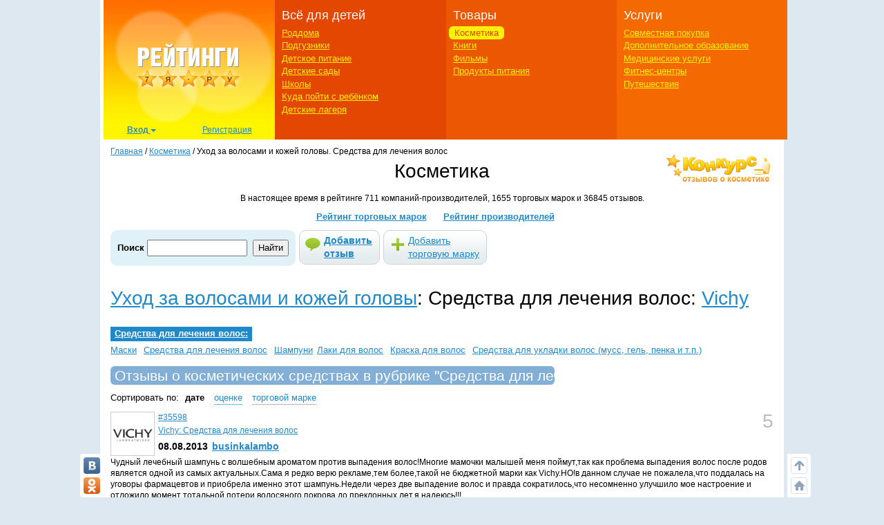

--- FILE ---
content_type: text/html; charset=utf-8
request_url: https://ratings.7ya.ru/cosmetics/Sredstva-dlya-lecheniya-volos/Vichy/
body_size: 15260
content:

<!DOCTYPE html>
<html xmlns="http://www.w3.org/1999/xhtml">

<head>
	<title>
		Косметические средства для лечения волос - отзывы</title>
	<meta name="keywords" content="косметика для волос, лечебная косметика для волос, лечение волос, уход за волосами, марки лечебной косметики для волос, средства для лечения волос , Vichy, VICHY" />
	<meta name="description" content="Лечебная косметика для волос - выбор лучшего средства. торговой марки Vichy от производителя VICHY" />
	<meta http-equiv="X-UA-Compatible" content="IE=edge">
	 <meta charset="utf-8">
	<link rel="shortcut icon" href="/favicon.ico" />
   

	
	<link rel="canonical" href="https://ratings.7ya.ru/cosmetics/Sredstva-dlya-lecheniya-volos/Vichy/" />

    <meta http-equiv="Last-Modified" content="Wed Jan 27 04:38:36 UTC+3 2016" />


	<meta name="viewport" content="width=device-width, initial-scale=1">
	<!-- Google tag (gtag.js) -->
<script async src="https://www.googletagmanager.com/gtag/js?id=G-3L8Z0181XD"></script>
<script>
    window.dataLayer = window.dataLayer || [];
    function gtag() { dataLayer.push(arguments); }
    gtag('js', new Date());

    gtag('config', 'G-3L8Z0181XD');
</script>

	<link rel="shortcut icon" href="https://img.7ya.ru/favicon.ico" />
	<script type="text/javascript" src="https://img.7ya.ru/css/jQuery/jquery-1.11.3.min.js"></script>
	<link href="https://img.7ya.ru/css/6/0/css/bootstrap.min.css" rel="stylesheet" type="text/css" />





	<script src="https://img.7ya.ru/css/6/0/js/bootstrap.min.js"></script>
	<script type="text/javascript" src="https://img.7ya.ru/css/js5/0/base.js"></script>

	<script src="https://content.adriver.ru/AdRiverFPS.js"></script>
    <script src="https://yandex.ru/ads/system/header-bidding.js" async></script>
    <script>





        const adfoxBiddersMap = {
            "myTarget": "2247699",
            "betweenDigital": "2247712",
            "adriver": "2247719"
        };
        var adUnits = [
            {
                code: 'adfox_150720292457263167', //Gigant верх страницы
                bids: [
                    {
                        bidder: 'betweenDigital',
                        params: {
                            placementId: 3323009,
                        }
                    }
                    ,
                    {
                        bidder: 'myTarget',
                        params: {
                            placementId: 203953,
                        }
                    }

                ],
                "sizes": [
                    [
                        240,
                        400
                    ]
                ]


            },
            {
                code: 'adfox_153837978517159264',// нижний квадрат 
                bids: [
                    {
                        bidder: 'betweenDigital',
                        params: {
                            placementId: 2977856,
                        }
                    },
                    {
                        bidder: 'myTarget',
                        params: {
                            placementId: 322069,
                        }
                    }

                ]
                ,
                "sizes": [
                    [
                        300,
                        250
                    ],
                    [
                        320,
                        300
                    ],

                    [
                        336,
                        280
                    ],
                    [
                        320,
                        50
                    ]
                ]

            }

            ,
            {
                code: 'adfox_153441603053819802', //квадрат, середина в статьях и календарях
                bids: [
                    {
                        bidder: 'betweenDigital',
                        params: {
                            placementId: 3010052,
                        }
                    },
                    {
                        bidder: 'myTarget',
                        params: {
                            placementId: 201393,
                        }
                    },
                    {
                        "bidder": "adriver",
                        "params": {
                            "placementId": "65:7ya_300x250mob_top",
                            "additional": {
                                "ext": { "query": "cid=" + localStorage.getItem('adrcid') }
                            }
                        }
                    }



                ],
                "sizes": [
                    [
                        300,
                        250
                    ],
                    [
                        320,
                        300
                    ],

                    [
                        336,
                        280
                    ]
                ]
            }



        ];
        var userTimeout = 1200;
        window.YaHeaderBiddingSettings = {
            biddersMap: adfoxBiddersMap,
            adUnits: adUnits,
            timeout: userTimeout
        };
    </script>
	 <script>window.yaContextCb = window.yaContextCb || []</script>
<script src="https://yandex.ru/ads/system/context.js" async></script>

	
    <link href="https://img.7ya.ru/css/ratings/site7.0/css/cosmetics-pop-rating.css" rel="stylesheet" type="text/css" />


	
<script async type='text/javascript' src='//s.luxcdn.com/t/218347/360_light.js'></script>
	
</head>
<body>

	
	
	<div class="container content_container" id="content_container">
	
<script class='__lxGc__' type='text/javascript'>
((__lxGc__=window.__lxGc__||{'s':{},'b':0})['s']['_218347']=__lxGc__['s']['_218347']||{'b':{}})['b']['_707921']={'i':__lxGc__.b++};
</script>


		
		<!--Ин-артикл  -->
	
 <script async type='text/javascript' src='//s.luxcdn.com/t/218347/360_light.js'></script>
<script class='__lxGc__' type='text/javascript'>
        ((__lxGc__ = window.__lxGc__ || { 's': {}, 'b': 0 })['s']['_218347'] = __lxGc__['s']['_218347'] || { 'b': {} })['b']['_707923']={ 'i': __lxGc__.b++ };
</script>
		
		
<script class='__lxGc__' type='text/javascript'>
    ((__lxGc__ = window.__lxGc__ || { 's': {}, 'b': 0 })['s']['_218347'] = __lxGc__['s']['_218347'] || { 'b': {} })['b']['_707919'] = { 'i': __lxGc__.b++ };
</script>
		<nav class="navbar navbar-default visible-xs visible-sm">
    <div class="container-fluid">
        <!--p class="c-branding_top navbar-right"><span class="branding-top"><img src="branding_top.jpg"></span></p-->
		

        <div class="navbar-header">
					<!--Ссылки на другие сайты-->
					<div class="c-othersites visible-xs-block">
					  <table>
					  <tbody><tr>
						  
						  <td class="semya"><a href="https://www.7ya.ru/" target="_top" title="7я.ру"><strong>7я.ру</strong></a></td>
						  <td class="bonna"><a href="https://www.bonna.ru/" target="_top" title="Бонна"><strong>Бонна</strong></a></td>
						  <td class="ourbaby"><a href="https://www.ourbaby.ru/" target="_top" title="Наш ребёнок"><strong>Наш ребёнок</strong></a></td>
					  </tr>
					  </tbody></table>
					</div>
					<!-- end of Ссылки на другие сайты-->
            <a class="navbar-brand" href="https://ratings.7ya.ru/"><img src="https://ratings.7ya.ru/img/ratings_adaptive_top_logo.jpg" width="320" height="54"></a>


			<div class="c-social_top navbar-right">
				<p class="social_networks">
                <a href="https://oauth.vk.com/authorize?client_id=3021463&redirect_uri=https%3A%2F%2Fclub%2E7ya%2Eru%2Flogin%2Easpx%3Ffrom%3D3&display=page&response_type=token" title="Вход через VKontakte" target="_blank" class="soc_pict24 s_vk24"><img src="https://img.7ya.ru/img4.0/1x1.gif" alt="ВКонтакте"></a>
                <a href="https://www.odnoklassniki.ru/oauth/authorize?client_id=1086050304&response_type=code&redirect_uri=https%3A%2F%2Fclub%2E7ya%2Eru%2Foauth%2Dok%2Easpxhttp://www.odnoklassniki.ru/group/50999252942916" title="Вход через Одноклассники" target="_blank" class="soc_pict24 s_ok24"><img src="https://img.7ya.ru/img4.0/1x1.gif" alt="Вход через Одноклассники"></a>
                
                <a href="https://oauth.yandex.ru/authorize?response_type=token&client_id=1256a0df69824732943dddd10d2541d4" title="Вход через Yandex" target="_blank" class="soc_pict24 s_ya24"><img src="https://img.7ya.ru/img4.0/1x1.gif" alt="Вход через Yandex"></a>
                <a href="https://oauth.mail.ru/login?client_id=0369f250e2724728b9469781531f9de5&response_type=code&scope=userinfo&redirect_uri=https%3A%2F%2Fclub%2E7ya%2Eru%2Flogin%2Easpx&state=some_state" title="Вход через Mail.ru" target="_blank" class="soc_pict24 s_ml24"><img src="https://img.7ya.ru/img4.0/1x1.gif" alt="Вход через Mail.ru"></a>
            </p>
			</div>

<!--Ссылки на другие сайты-->
					<div class="c-othersites navbar-right visible-sm-block">
					  <table>
					  <tbody><tr>
						  
						  <td class="semya"><a href="https://www.7ya.ru/" target="_top" title="7я.ру"><strong>7я.ру</strong></a></td>
						  <td class="bonna"><a href="https://www.bonna.ru/" target="_top" title="Бонна"><strong>Бонна</strong></a></td>
						  <td class="ourbaby"><a href="https://www.ourbaby.ru/" target="_top" title="Наш ребёнок"><strong>Наш ребёнок</strong></a></td>
					  </tr>
					  </tbody></table>
					</div><!-- end of Ссылки на другие сайты-->
            <button type="button" class="navbar-toggle collapsed navbar-left" data-toggle="collapse" data-target="#mainmenu-navbar-collapse" aria-expanded="false">
                <span class="sr-only">Навигация</span>
               <span class="icon-bar"></span>
                    <span class="icon-bar"></span>
                    <span class="icon-bar"></span>
            </button>
        </div>
        <div class="collapse navbar-collapse" id="mainmenu-navbar-collapse">
            <ul class="nav navbar-nav">
               <li><a href="https://club.7ya.ru/login.aspx?url=http%3a%2f%2fratings.7ya.ru%2fcosmetics%2fsredstva-dlya-lecheniya-volos%2fvichy%2f%3frid%3d64%26bid%3d284">Вход</a></p>
                    <li><a href="https://club.7ya.ru/anketa.aspx">Регистрация</a></p>
              
			<li class="dropdown">
                        <a href="#" class="dropdown-toggle" data-toggle="dropdown" role="button" aria-haspopup="true" aria-expanded="false">Всё для детей<span class="caret"></span></a>
                        <ul class="dropdown-menu">
                           <li><a href="/roddoma/">Роддома</a></li>
<li><a href="/nappy/">Подгузники</a></li>
<li><a href="/babyfood/">Детское питание</a></li>
<li><a href="/kindergartens/">Детские сады</a></li>
<li><a href="/schools/">Школы</a></li>
<li><a href="/clubs/">Куда пойти с ребёнком</a></li>
<li><a href="/camps/">Детские лагеря</a></li>
</ul>
</li>	
<li class="dropdown">
                        <a href="#" class="dropdown-toggle" data-toggle="dropdown" role="button" aria-haspopup="true" aria-expanded="false">Товары<span class="caret"></span></a>
                        <ul class="dropdown-menu">	
<li><a href="/cosmetics/">Косметика</a></li>
<li><a href="/books/">Книги</a></li>
<li><a href="/cinema/">Фильмы</a></li>
<li><a href="/food/">Продукты питания</a></li>
</ul>
</li>	
<li class="dropdown">
                        <a href="#" class="dropdown-toggle" data-toggle="dropdown" role="button" aria-haspopup="true" aria-expanded="false">Услуги<span class="caret"></span></a>
                        <ul class="dropdown-menu">	
								<li><a href="/sp/">Совместная покупка</a></li>
<li><a href="/edu/">Дополнительное образование</a></li>
<li><a href="/medicine/">Медицинские услуги</a></li>
<li><a href="/fitness/">Фитнес-центры</a></li>
<li><a href="/travel/">Путешествия</a></li>
						</ul>
</li>		

									
               
               
            </ul>
        </div><!-- /.navbar-collapse -->
    </div><!-- /.container-fluid -->
</nav>


       
		<div class="row c-rastazhka">
			<div class="col-xs-12 col-sm-12 col-md-12 col-lg-12">
				<div class="rastazhka_top">
					
				</div>

			</div>

		</div>


		<div class="row">
			<div class="hidden-xs hidden-sm col-md-12 col-lg-12">

				<!--ШАПКА-->
				
					<table class="l-shapka">
						<tr>
							<td class="l-logo">
								<a href="/">
			  <img src="/img/ratings2013_logo.png" width="246" height="180" alt="Рейтинги 7я.ру"></a>
								<div class="c-usermenu">
 <div class="dropdown">
                          <button class="btn btn-default dropdown-toggle" type="button" id="usermenu" data-toggle="dropdown" aria-haspopup="true" aria-expanded="true">
                                Вход
                                <span class="caret"></span>
                            </button>
                            <div class="dropdown-menu" aria-labelledby="usermenu">
                              <div class="login_social _social_networks">
    Через соцсети:
                                 
							<a  rel="nofollow" href="https://oauth.yandex.ru/authorize?response_type=token&client_id=1256a0df69824732943dddd10d2541d4" title="Вход через Yandex" class="ya">
							Ya</a>
							<a  rel="nofollow" href="http://oauth.vk.com/authorize?client_id=3021463&redirect_uri=https%3A%2F%2Fclub%2E7ya%2Eru%2Flogin%2Easpx%3Ffrom%3D3&display=page&response_type=token" title="Вход через VKontakte" class="vk">
							VK</a>
							<a  rel="nofollow" href="https://oauth.mail.ru/login?client_id=0369f250e2724728b9469781531f9de5&response_type=code&scope=userinfo&redirect_uri=https%3A%2F%2Fclub%2E7ya%2Eru%2Flogin%2Easpx&state=some_state" title="Вход через Mail.ru" class="mailru">
							Mail</a>
							<a href="http://www.odnoklassniki.ru/oauth/authorize?client_id=1086050304&response_type=code&redirect_uri=https%3A%2F%2Fclub%2E7ya%2Eru%2Foauth%2Dok%2Easpx" title="Вход через Одноклассники" class="ok">
							OK</a>
							
                              </div>
                              <p class="divider"><span>или</span></p>
                              <div class="login_form">
                                  <div class="fake_h4">С помощью регистрации<a href="http://www.7ya.ru/" target ="_blank" > 7ya.ru</a>:</div>
                                  <form method="post" action="/?err=login" target="_blank" name="EnterFormMain2" id="EnterFormMain2">
                                    <input type="hidden" id="hidReferrer2" name="hidReferrer2" value="http%3a%2f%2fratings.7ya.ru%2fcosmetics%2fsredstva-dlya-lecheniya-volos%2fvichy%2f%3frid%3d64%26bid%3d284">
                                  <div class="c-login">
                                      <label>Логин или e-mail</label>
                                      <input name = "txtLogin2" type="text" maxlength="25" size="20" id="txtLogin2" tabindex="1">
                                      <a class="reminder" href="https://club.7ya.ru/"> Напомнить</a>
                                  </div>
                                  <div class="c-password">
                                      <label>Пароль</label>
                                      <input name="txtPassword2" type="password" maxlength="50" size="20" id="txtPassword2" tabindex="2">
                                      <a class="reminder" href="https://club.7ya.ru/passhint.aspx" target="_blank"> Напомнить</a>
                                  </div>
                                  <div class="c-remember">
                                      <input id="cbxRemeber2" type="checkbox" name="cbxRemeber2" tabindex="3"> Запомнить на две недели
                                    </div>
                                  <div class="c-enter">
                                      <input type="submit" name="EnterButton2" value="Войти" id="EnterButton2" tabindex="4" class="OkButton">
                                  </div>
                        </form>
                              </div>
                             
                            </div>
                        </div>
                       <a href="https://club.7ya.ru/anketa.aspx" class="mypage">Регистрация</a>
                    </div>
				
                                
							</td>
							<td class="l-menu1">
								<div>Всё для детей</div>
								<ul>
									<li id="ctl00_liRoddoma"><a href="/roddoma/">Роддома</a></li>
									<li id="ctl00_liNappy"><a href="/nappy/">Подгузники</a></li>
									<li id="ctl00_liBabyFood"><a href="/babyfood/">Детское питание</a></li>
									<li id="ctl00_liKg"><a href="/kindergartens/">Детские сады</a></li>
									<li id="ctl00_liSchool"><a href="/schools/">Школы</a></li>
									<li id="ctl00_liClubs"><a href="/clubs/">Куда пойти с ребёнком</a></li>
									<li id="ctl00_liCamps"><a href="/camps/">Детские лагеря</a></li>
								</ul>
							</td>
							<td class="l-menu2">

								<div>Товары</div>
								<ul>
									<li id="ctl00_liCosmetic" class="act">

										<a href="/cosmetics/">Косметика</a></li>
									<li id="ctl00_liBooks"><a href="/books/">Книги</a></li>
									<li id="ctl00_liCinema"><a href="/cinema/">Фильмы</a></li>
									<li id="ctl00_liFood"><a href="/food/">Продукты питания</a></li>
								</ul>
							</td>
							<td class="l-menu3">
								<div>Услуги</div>
								<ul>
									<li id="ctl00_liSP"><a href="/sp/">Совместная покупка</a></li>
									<li id="ctl00_liEdu"><a href="/edu/">Дополнительное образование</a></li>
									<li id="ctl00_liMed"><a href="/medicine/">Медицинские услуги</a></li>
									<li id="ctl00_liFit"><a href="/fitness/">Фитнес-центры</a></li>
									<li id="ctl00_liTravel"><a href="/travel/">Путешествия</a></li>
								</ul>
							</td>
						</tr>
					</table>
					
				<!-- end of ШАПКА-->

			</div>
		</div>




		<div class="row">

			<div class="col-xs-12 col-sm-12 col-md-12 col-lg-12">
				<div class="row">
					<div class="col-xs-12 col-sm-12 col-md-12 col-lg-12">

						<div class="breadcrumbs" itemscope itemtype="https://schema.org/BreadcrumbList" ><a href="https://ratings.7ya.ru/">Главная</a> / <span    itemprop="itemListElement" itemscope itemtype="https://schema.org/ListItem"><a href="/cosmetics/"     itemprop="item"><span itemprop="name">Косметика</span></a><meta itemprop="position" content="1"></span> / <span    itemprop="itemListElement" itemscope itemtype="https://schema.org/ListItem"><span    itemprop="name">Уход за волосами и кожей головы. Средства для лечения волос</span><meta itemprop="position" content="2"></span></div>
					</div>
					

    <div class="col-xs-12 col-sm-12 col-md-12 col-lg-12">
        <div class="c-headsection cosmetics">

            


<a href="/contests/cosmetics/" title="Конкурс отзывов о косметике" class="contest_link">
			<img src="/img/pic_contest_cosm.gif" alt="Конкурс отзывов о косметике" width="160"
				height="50"></a>
		<div class="fake_h1">Косметика</div>

		<p class="count_total">В настоящее время в рейтинге 711 компаний-производителей, 1655 торговых марок и 36845 отзывов.</p>
		<div class="menurazdela">
			<a href="/cosmetics/rating.aspx?brands=1" title="Полный рейтинг торговых марок">Рейтинг	торговых марок</a> <a href="/cosmetics/rating.aspx" title="Полный рейтинг компаний-производителей">Рейтинг производителей</a>
		</div>

		

        
      <!--noindex-->
		<div class="search  searchPodguz">

			<script type="text/javascript">
			    function lookup(inputString) {

			        if (inputString.length < 2) $('#results').hide();
			        else {
			            $.getScript("/getlist-js.aspx?q=" + inputString + "", function () {

			            });
			        }

			    }
			    function fill(thisValue, id, id2) {

			        $('#hidRID').val(id);
			        $('#hidBID').val(id2);

			        $('#tbKeyword').val(thisValue);

			        setTimeout("$('#results').hide();", 200);

			    }
			    function ChangeScope() {
			        if ($('#in_cosmetics').attr('checked') == true) {
			            $('#form2').attr('action', '/cosmetics/search.aspx');
			        }
			        else { $('#form2').attr('action', '/cosmetics/opinions.aspx'); }
			    }

			</script>

			<form method="get" action="/cosmetics/opinions.aspx" id="form2" name="Search">
			<h2>Поиск</h2>
			<div class="search_field">
				<input type="hidden" name="rid" id="hidRID" value="" />
				<input type="hidden" id="hidBID" name="bid" value="" />
				<input type="text" id="tbKeyword" name="kw" onkeyup="lookup(this.value);" size="20" />

                <div class="options_hor">                        
                    <script type="text/javascript">                                
                            
                            if (""!="")
                            {
                                $('#tbKeyword').val('');
                            }
                    </script>
                </div>

				<input type="submit" value="Найти" class="submit2"   />
				<div class="resultsBox" id="results" style="display: none;">
					<div class="ResultList" id="ResultListID">
						&nbsp;
					</div>
				</div>
			</div>
			</form>
		</div>
		
        <table class="l-addbuttons addbuttons-big">
			<tr>
				<td>
					<a href="/cosmetics/new-opinion.aspx" rel="nofollow" class="add_review" title="Добавить отзыв в рейтинг косметики">
						Добавить отзыв</a>
				</td>
				<td>
					<a href="/cosmetics/add-brand.aspx" rel="nofollow" class="add_brand" title="Добавить торговую марку в рейтинг косметики">
						Добавить торговую марку</a>
				</td>
			</tr>
		</table>
<!--/noindex-->


        </div>




        <table class="l-rubrics">
            <tr>
                <td colspan="2" align="center">
                    <h1 align="center">
                        <a href="/cosmetics/Uhod-za-volosami-i-kozhej-golovy/" title="Рубрика: Уход за волосами и кожей головы">Уход за волосами и кожей головы</a>: <span>Средства для лечения волос</span>: <a href = "/cosmetics/brand/Vichy/" title="Торговая марка Vichy">Vichy</a></h1>
                </td>
            </tr>
            <tr>


                
                        <td class="l-left">
                            <div class="rubrlist search_results_rubrlist">
                                <a href="/cosmetics/Sredstva-dlya-lecheniya-volos/" class="rubrname act">Средства для лечения волос:</a>
                                <table>
                                    <tr>
                                        <td>
                    
                        <a href="/cosmetics/Maski/" title="Рубрика: Маски">
                            Маски</a>
                        
                    
                        <a href="/cosmetics/Sredstva-dlya-lecheniya-volos/" title="Рубрика: Средства для лечения волос">
                            Средства для лечения волос</a>
                        
                    
                        <a href="/cosmetics/Shampuni/" title="Рубрика: Шампуни">
                            Шампуни</a>
                        </td><td>
                    
                        <a href="/cosmetics/Laki-dlya-volos/" title="Рубрика: Лаки для волос">
                            Лаки для волос</a>
                        
                    
                        <a href="/cosmetics/Kraska-dlya-volos/" title="Рубрика: Краска для волос">
                            Краска для волос</a>
                        
                    
                        <a href="/cosmetics/Sredstva-dlya-ukladki-volos-muss-gel-penka-i-tp/" title="Рубрика: Средства для укладки волос (мусс, гель, пенка и т.п.)">
                            Средства для укладки волос (мусс, гель, пенка и т.п.)</a>
                        
                    </td></tr></table></div></td>



            </tr>
        </table>





        
        
        
<div id="reviews"></div>


<span id="ctl00_ContentMainHead_gOpinions_lblError" style="color:Red;"></span>

<span id="ctl00_ContentMainHead_gOpinions_lblLastOpinions"></span>

<div id="ctl00_ContentMainHead_gOpinions_divOpinions" class="b-type1 reviews">
	
	<h2>
		<span>
			<span id="ctl00_ContentMainHead_gOpinions_lblTitle">Отзывы о косметических средствах в рубрике "Средства для лечения волос"</span></span></h2>
	<div class="sort">Сортировать по: <b>дате</b> <a rel="nofollow" href="/cosmetics/sredstva-dlya-lecheniya-volos/vichy/?bid=284&sort=ball#reviews" class="nogo">оценке</a> <a rel="nofollow" href="/cosmetics/sredstva-dlya-lecheniya-volos/vichy/?bid=284&sort=rubr#reviews" class="nogo">торговой марке</a> </div>
	
	
			
			<div class="item">
				<div xmlns:v="http://rdf.data-vocabulary.org/#" typeof="v:Review">
					<span property="v:itemreviewed" style="display: none;">Vichy</span>

					<div class="c-ocenka">
						<div class="ocenka" title="Оценка: 5" property="v:rating">
							5
						</div>
						<span property="v:best" style="display: none;">5</span>
					</div>
					<div class="image"><a href="/cosmetics/brand/Vichy/" title="Vichy"><img src="https://img.7ya.ru/ratings/cosmetics/2013103112340.jpg" alt="Vichy" border="0" /></a></div>
					<div class="review_link">
					<a title="Перейти на страницу отзыва" href="/cosmetics/brand/Vichy/opinion35598/#reviews">#35598</a></div>
					
					<div class="rubrname">
						<!--noindex-->
						
							<a href="/cosmetics/Sredstva-dlya-lecheniya-volos/Vichy/" alt="Vichy: Средства для лечения волос">Vichy: Средства для лечения волос</a>
					
						<!--/noindex-->
					</div>
					<div class="c-date_author">
						<div class="date"  property="v:dtreviewed" content="2013-08-08">
						08.08.2013</div>

						<div class="author" property="v:reviewer"><a href="https://club.7ya.ru/businkalambo/">businkalambo</a></div>

						
					</div>
					<div></div>
					<div class="text" property="v:description">
						Чудный лечебный шампунь с волшебным ароматом против выпадения волос!Многие мамочки малышей меня поймут,так как проблема выпадения волос после родов является одной из самых актуальных.Сама я редко верю рекламе,тем более,такой не бюджетной марки как Vichy.НО!в данном случае не пожалела,что поддалась на уговоры фармацевтов и приобрела именно этот шампунь.Недели через две выпадение волос и правда сократилось,что несомненно улучшило мое настроение и отложило момент тотальной потери волосяного покрова до преклонных лет,я надеюсь!!!
					</div>
					
				</div>
			</div>
			
		
			
			<div class="item">
				<div xmlns:v="http://rdf.data-vocabulary.org/#" typeof="v:Review">
					<span property="v:itemreviewed" style="display: none;">Vichy</span>

					<div class="c-ocenka">
						<div class="ocenka" title="Оценка: 2" property="v:rating">
							2
						</div>
						<span property="v:best" style="display: none;">5</span>
					</div>
					<div class="image"><a href="/cosmetics/brand/Vichy/" title="Vichy"><img src="https://img.7ya.ru/ratings/cosmetics/2013103112340.jpg" alt="Vichy" border="0" /></a></div>
					<div class="review_link">
					<a title="Перейти на страницу отзыва" href="/cosmetics/brand/Vichy/opinion20928/#reviews">#20928</a></div>
					
					<div class="rubrname">
						<!--noindex-->
						
							<a href="/cosmetics/Sredstva-dlya-lecheniya-volos/Vichy/" alt="Vichy: Средства для лечения волос">Vichy: Средства для лечения волос</a>
					
						<!--/noindex-->
					</div>
					<div class="c-date_author">
						<div class="date"  property="v:dtreviewed" content="2010-06-18">
						18.06.2010</div>

						<div class="author" property="v:reviewer"><a href="https://club.7ya.ru/HelenkaV/">HelenkaV</a></div>

						
					</div>
					<div></div>
					<div class="text" property="v:description">
						Пробовала ампулы от выпадения волос и шампунь к ним, использовала 4 набора, результат нулевой.
					</div>
					
				</div>
			</div>
			
		
			
			<div class="item">
				<div xmlns:v="http://rdf.data-vocabulary.org/#" typeof="v:Review">
					<span property="v:itemreviewed" style="display: none;">Vichy</span>

					<div class="c-ocenka">
						<div class="ocenka" title="Оценка: 5" property="v:rating">
							5
						</div>
						<span property="v:best" style="display: none;">5</span>
					</div>
					<div class="image"><a href="/cosmetics/brand/Vichy/" title="Vichy"><img src="https://img.7ya.ru/ratings/cosmetics/2013103112340.jpg" alt="Vichy" border="0" /></a></div>
					<div class="review_link">
					<a title="Перейти на страницу отзыва" href="/cosmetics/brand/Vichy/opinion9712/#reviews">#9712</a></div>
					
					<div class="rubrname">
						<!--noindex-->
						
							<a href="/cosmetics/Sredstva-dlya-lecheniya-volos/Vichy/" alt="Vichy: Средства для лечения волос">Vichy: Средства для лечения волос</a>
					
						<!--/noindex-->
					</div>
					<div class="c-date_author">
						<div class="date"  property="v:dtreviewed" content="2009-06-05">
						05.06.2009</div>

						<div class="author" property="v:reviewer"><a href="#" class="nogo" rel="nofollow" onclick="javascript: window.open('/cosmetics/send-message.aspx?id=9712&ThemeID=64&url=',null,'width=700, height=400'); return false;">luckyjulia</a></div>

						
					</div>
					<div></div>
					<div class="text" property="v:description">
						Очень хороший продукт: удобный апликатор, приятный свежий запах. Волосы мягче и выпадают меньше.  
					</div>
					
				</div>
			</div>
			
		
			
			<div class="item">
				<div xmlns:v="http://rdf.data-vocabulary.org/#" typeof="v:Review">
					<span property="v:itemreviewed" style="display: none;">Vichy</span>

					<div class="c-ocenka">
						<div class="ocenka" title="Оценка: 5" property="v:rating">
							5
						</div>
						<span property="v:best" style="display: none;">5</span>
					</div>
					<div class="image"><a href="/cosmetics/brand/Vichy/" title="Vichy"><img src="https://img.7ya.ru/ratings/cosmetics/2013103112340.jpg" alt="Vichy" border="0" /></a></div>
					<div class="review_link">
					<a title="Перейти на страницу отзыва" href="/cosmetics/brand/Vichy/opinion5371/#reviews">#5371</a></div>
					
					<div class="rubrname">
						<!--noindex-->
						
							<a href="/cosmetics/Sredstva-dlya-lecheniya-volos/Vichy/" alt="Vichy: Средства для лечения волос">Vichy: Средства для лечения волос</a>
					
						<!--/noindex-->
					</div>
					<div class="c-date_author">
						<div class="date"  property="v:dtreviewed" content="2008-11-28">
						28.11.2008</div>

						<div class="author" property="v:reviewer"><a href="#" class="nogo" rel="nofollow" onclick="javascript: window.open('/cosmetics/send-message.aspx?id=5371&ThemeID=64&url=',null,'width=700, height=400'); return false;">we@mail.ru</a></div>

						
					</div>
					<div></div>
					<div class="text" property="v:description">
						Ампулы с аминексилом против выпадения волос. Помогает, отличный!запах, но очень неудобно пользоваться ампулами. Волосы меньше выпадают, становяться мягкими, с-во предает объем.
					</div>
					
				</div>
			</div>
			
		
			
			<div class="item">
				<div xmlns:v="http://rdf.data-vocabulary.org/#" typeof="v:Review">
					<span property="v:itemreviewed" style="display: none;">Vichy</span>

					<div class="c-ocenka">
						<div class="ocenka" title="Оценка: 4" property="v:rating">
							4
						</div>
						<span property="v:best" style="display: none;">5</span>
					</div>
					<div class="image"><a href="/cosmetics/brand/Vichy/" title="Vichy"><img src="https://img.7ya.ru/ratings/cosmetics/2013103112340.jpg" alt="Vichy" border="0" /></a></div>
					<div class="review_link">
					<a title="Перейти на страницу отзыва" href="/cosmetics/brand/Vichy/opinion2825/#reviews">#2825</a></div>
					
					<div class="rubrname">
						<!--noindex-->
						
							<a href="/cosmetics/Sredstva-dlya-lecheniya-volos/Vichy/" alt="Vichy: Средства для лечения волос">Vichy: Средства для лечения волос</a>
					
						<!--/noindex-->
					</div>
					<div class="c-date_author">
						<div class="date"  property="v:dtreviewed" content="2008-03-11">
						11.03.2008</div>

						<div class="author" property="v:reviewer"><a href="https://club.7ya.ru/cjamz/">Анютка2007</a></div>

						
					</div>
					<div></div>
					<div class="text" property="v:description">
						Покупала ампулы против выпадения волос. Запах просто ужасный. После беременности стали выпадать волосы, ампулы не помогли. 
					</div>
					
				</div>
			</div>
			
		
			
			<div class="item">
				<div xmlns:v="http://rdf.data-vocabulary.org/#" typeof="v:Review">
					<span property="v:itemreviewed" style="display: none;">Vichy</span>

					<div class="c-ocenka">
						<div class="ocenka" title="Оценка: 4" property="v:rating">
							4
						</div>
						<span property="v:best" style="display: none;">5</span>
					</div>
					<div class="image"><a href="/cosmetics/brand/Vichy/" title="Vichy"><img src="https://img.7ya.ru/ratings/cosmetics/2013103112340.jpg" alt="Vichy" border="0" /></a></div>
					<div class="review_link">
					<a title="Перейти на страницу отзыва" href="/cosmetics/brand/Vichy/opinion2208/#reviews">#2208</a></div>
					
					<div class="rubrname">
						<!--noindex-->
						
							<a href="/cosmetics/Sredstva-dlya-lecheniya-volos/Vichy/" alt="Vichy: Средства для лечения волос">Vichy: Средства для лечения волос</a>
					
						<!--/noindex-->
					</div>
					<div class="c-date_author">
						<div class="date"  property="v:dtreviewed" content="2007-11-12">
						12.11.2007</div>

						<div class="author" property="v:reviewer"><a href="#" class="nogo" rel="nofollow" onclick="javascript: window.open('/cosmetics/send-message.aspx?id=2208&ThemeID=64&url=',null,'width=700, height=400'); return false;">fiestaNA</a></div>

						
					</div>
					<div></div>
					<div class="text" property="v:description">
						Ампулы с аминексилом против выпадения волос. Покупала после родов и кормления. Очень удобно пользоваться. На каждую ампулу надевается снимаемый носик, ничего не проливается, хорошо впитывается в кожу. После применения волосы действительно какое-то время перестали выпадать, ну а потом в инструкции написано, что эти курсы надо повторять.
					</div>
					
				</div>
			</div>
			
		
			
			<div class="item">
				<div xmlns:v="http://rdf.data-vocabulary.org/#" typeof="v:Review">
					<span property="v:itemreviewed" style="display: none;">Vichy</span>

					<div class="c-ocenka">
						<div class="ocenka" title="Оценка: 5" property="v:rating">
							5
						</div>
						<span property="v:best" style="display: none;">5</span>
					</div>
					<div class="image"><a href="/cosmetics/brand/Vichy/" title="Vichy"><img src="https://img.7ya.ru/ratings/cosmetics/2013103112340.jpg" alt="Vichy" border="0" /></a></div>
					<div class="review_link">
					<a title="Перейти на страницу отзыва" href="/cosmetics/brand/Vichy/opinion148/#reviews">#148</a></div>
					
					<div class="rubrname">
						<!--noindex-->
						
							<a href="/cosmetics/Sredstva-dlya-lecheniya-volos/Vichy/" alt="Vichy: Средства для лечения волос">Vichy: Средства для лечения волос</a>
					
						<!--/noindex-->
					</div>
					<div class="c-date_author">
						<div class="date"  property="v:dtreviewed" content="2006-08-16">
						16.08.2006</div>

						<div class="author" property="v:reviewer"><a href="#" class="nogo" rel="nofollow" onclick="javascript: window.open('/cosmetics/send-message.aspx?id=148&ThemeID=64&url=',null,'width=700, height=400'); return false;">Natka_p</a></div>

						
					</div>
					<div></div>
					<div class="text" property="v:description">
						просто отличная косметика, которая именно лечит. Я своей маме что только не покупала от морщинок, и вот в 50 лет ей помог только Vichy, и моя тетя им только пользуется, т.к. эти средства дают эффект. После недели применения даже у мамы на работе заметили как она посвежела и помолодела. представляете,всего неделя! 

а я пользуюсь кремом termal fix  тоже очень нравится. а главное комфорт для кожи.
					</div>
					
				</div>
			</div>
			
		

	<br />
	<h4>Читайте также:</h4>
			
			<div class="item">
				
					<div class="c-ocenka">
						<div class="ocenka" title="Оценка: 4">
							4
						</div>
				
					</div>
					<div class="image"><a href="/cosmetics/brand/Dercos/" title="Dercos"><img src="https://img.7ya.ru/ratings/cosmetics/2018111204534.jpg" alt="Dercos" border="0" /></a></div>
					<div class="review_link">
					<a title="Перейти на страницу отзыва" href="/cosmetics/brand/Dercos/opinion34662/#reviews">#34662</a></div>
					<h3>
						<!--noindex-->
						
							<a href="/cosmetics/brand/Dercos/"
								class="brandname" alt="Торговая марка Dercos">
								Dercos</a> (<a class="companyname"
									href="/cosmetics/company/VICHY/"
									title="Производитель VICHY">VICHY</a>)
						
						<!--/noindex-->
					</h3>
					<div class="rubrname">
						<!--noindex-->
						
							<a href="/cosmetics/Shampuni/" alt="Рубрика: Шампуни">Шампуни</a>
					
						<!--/noindex-->
					</div>
					<div class="c-date_author">
						<div class="date"  property="v:dtreviewed" content="2013-01-28">
						28.01.2013</div>

						<div class="author" property="v:reviewer"><a href="#" class="nogo" rel="nofollow" onclick="javascript: window.open('/cosmetics/send-message.aspx?id=34662&ThemeID=4&url=',null,'width=700, height=400'); return false;">LiLia4</a></div>

						
					</div>
					<div></div>
					<div class="text">
						У меня шампунь Деркос красный против выпадения волос. Волосы после мытья, как шёлковые, такое впечатление, что в шампунь добавлен кондиционер. Волосы продолжают после 3-го мытья падать, но видимо нужно время, чтобы лечебный эффект проявил себя. Ещё эффективно сочетать шампунь с ампулами Аминексила против выпадения. Тогда будет по-настоящему эффективно. Но шампунь Деркос приятный, без запаха, волосы не жирнит, откуда люди только и берут такой нонсенс, волосы хорошо ложатся, легко расчёсываются, не электризуются. Просто дольше нужно пользоваться, чтобы закрепить волосы!
					</div>
					
				</div>
			
			
		
			
			<div class="item">
				
					<div class="c-ocenka">
						<div class="ocenka" title="Оценка: 2">
							2
						</div>
				
					</div>
					<div class="image"><a href="/cosmetics/brand/Dercos/" title="Dercos"><img src="https://img.7ya.ru/ratings/cosmetics/2018111204534.jpg" alt="Dercos" border="0" /></a></div>
					<div class="review_link">
					<a title="Перейти на страницу отзыва" href="/cosmetics/brand/Dercos/opinion34047/#reviews">#34047</a></div>
					<h3>
						<!--noindex-->
						
							<a href="/cosmetics/brand/Dercos/"
								class="brandname" alt="Торговая марка Dercos">
								Dercos</a> (<a class="companyname"
									href="/cosmetics/company/VICHY/"
									title="Производитель VICHY">VICHY</a>)
						
						<!--/noindex-->
					</h3>
					<div class="rubrname">
						<!--noindex-->
						
							<a href="/cosmetics/Shampuni/" alt="Рубрика: Шампуни">Шампуни</a>
					
						<!--/noindex-->
					</div>
					<div class="c-date_author">
						<div class="date"  property="v:dtreviewed" content="2012-11-13">
						13.11.2012</div>

						<div class="author" property="v:reviewer"><a href="#" class="nogo" rel="nofollow" onclick="javascript: window.open('/cosmetics/send-message.aspx?id=34047&ThemeID=4&url=',null,'width=700, height=400'); return false;">Valerianne</a></div>

						
					</div>
					<div></div>
					<div class="text">
						качество шампуня деркос отвратительное, он не стоит своих денег, волосы жирнятся в 2 раза быстрее и начинают сильно лезть, не рекомендую
					</div>
					
				</div>
			
			
		
			
			<div class="item">
				
					<div class="c-ocenka">
						<div class="ocenka" title="Оценка: 4">
							4
						</div>
				
					</div>
					<div class="image"><a href="/cosmetics/brand/Dercos/" title="Dercos"><img src="https://img.7ya.ru/ratings/cosmetics/2018111204534.jpg" alt="Dercos" border="0" /></a></div>
					<div class="review_link">
					<a title="Перейти на страницу отзыва" href="/cosmetics/brand/Dercos/opinion30230/#reviews">#30230</a></div>
					<h3>
						<!--noindex-->
						
							<a href="/cosmetics/brand/Dercos/"
								class="brandname" alt="Торговая марка Dercos">
								Dercos</a> (<a class="companyname"
									href="/cosmetics/company/VICHY/"
									title="Производитель VICHY">VICHY</a>)
						
						<!--/noindex-->
					</h3>
					<div class="rubrname">
						<!--noindex-->
						
							<a href="/cosmetics/Shampuni/" alt="Рубрика: Шампуни">Шампуни</a>
					
						<!--/noindex-->
					</div>
					<div class="c-date_author">
						<div class="date"  property="v:dtreviewed" content="2012-01-06">
						06.01.2012</div>

						<div class="author" property="v:reviewer"><a href="https://club.7ya.ru/summerbliss/">summerbliss</a></div>

						
					</div>
					<div></div>
					<div class="text">
						Шампунь Vichy Dercos "Регулирующий" против перхоти. Купила мужу, у него себорейный дерматит кожи головы, волосы жирные по типу. Покупала разные шампуни (в т.ч. и другие аптечные-низорал, кето-плюс, себозол), но толку от них не было, в начале декабря купила Vichy и через 3 недели перхоти стало в разы меньше, пропал зуд, нормализовалась жирность-волосы даже утром 2го дня чистые и не пахнут. Ради интереса 1 раз пользовалась им сама-не очень сильно пенится,хорошо промывает волосы, запах вполне приятный, волосы после мытья становятся мягкими,но лично у меня уже к концу 1 дня волосы заметно грязнятся.
					</div>
					
				</div>
			
			
		
			
			<div class="item">
				
					<div class="c-ocenka">
						<div class="ocenka" title="Оценка: 5">
							5
						</div>
				
					</div>
					<div class="image"><a href="/cosmetics/brand/Dercos/" title="Dercos"><img src="https://img.7ya.ru/ratings/cosmetics/2018111204534.jpg" alt="Dercos" border="0" /></a></div>
					<div class="review_link">
					<a title="Перейти на страницу отзыва" href="/cosmetics/brand/Dercos/opinion29711/#reviews">#29711</a></div>
					<h3>
						<!--noindex-->
						
							<a href="/cosmetics/brand/Dercos/"
								class="brandname" alt="Торговая марка Dercos">
								Dercos</a> (<a class="companyname"
									href="/cosmetics/company/VICHY/"
									title="Производитель VICHY">VICHY</a>)
						
						<!--/noindex-->
					</h3>
					<div class="rubrname">
						<!--noindex-->
						
							<a href="/cosmetics/Shampuni/" alt="Рубрика: Шампуни">Шампуни</a>
					
						<!--/noindex-->
					</div>
					<div class="c-date_author">
						<div class="date"  property="v:dtreviewed" content="2011-11-29">
						29.11.2011</div>

						<div class="author" property="v:reviewer"><a href="#" class="nogo" rel="nofollow" onclick="javascript: window.open('/cosmetics/send-message.aspx?id=29711&ThemeID=4&url=',null,'width=700, height=400'); return false;">Дамина</a></div>

						
					</div>
					<div></div>
					<div class="text">
						Мне шампунь очень нравится! у меня сухие очень сильно вьющиеся волосы и иногда появляется перхоть. Но после этого шампуня проходит зуд,исчезает перхоть и волосы выглядят превосходно.
					</div>
					
				</div>
			
			
		
			
			<div class="item">
				
					<div class="c-ocenka">
						<div class="ocenka" title="Оценка: 4">
							4
						</div>
				
					</div>
					<div class="image"><a href="/cosmetics/brand/Dercos/" title="Dercos"><img src="https://img.7ya.ru/ratings/cosmetics/2018111204534.jpg" alt="Dercos" border="0" /></a></div>
					<div class="review_link">
					<a title="Перейти на страницу отзыва" href="/cosmetics/brand/Dercos/opinion28960/#reviews">#28960</a></div>
					<h3>
						<!--noindex-->
						
							<a href="/cosmetics/brand/Dercos/"
								class="brandname" alt="Торговая марка Dercos">
								Dercos</a> (<a class="companyname"
									href="/cosmetics/company/VICHY/"
									title="Производитель VICHY">VICHY</a>)
						
						<!--/noindex-->
					</h3>
					<div class="rubrname">
						<!--noindex-->
						
							<a href="/cosmetics/Shampuni/" alt="Рубрика: Шампуни">Шампуни</a>
					
						<!--/noindex-->
					</div>
					<div class="c-date_author">
						<div class="date"  property="v:dtreviewed" content="2011-10-13">
						13.10.2011</div>

						<div class="author" property="v:reviewer"><a href="#" class="nogo" rel="nofollow" onclick="javascript: window.open('/cosmetics/send-message.aspx?id=28960&ThemeID=4&url=',null,'width=700, height=400'); return false;">marussya</a></div>

						
					</div>
					<div></div>
					<div class="text">
						Покупала шампунь Виши для жирных волос, серии Dercos. Лично мне шампунь не подошел: он действительно отлично очищает волосы,так, что после мытья они скрипят, но увы, обещанного эффекта нет-на следующий день волосы опять жирные. Обычно они у меня жирные уже с утра, часов с 7, а с Виши начинают жирниться с 12 дня, но результат все равно один-ежедневная головомойка! К недостаткам шампуня отнесу также то, что после недели использования у меня жутко стали выпадать волосы, прямо клоками. Перешла на свой обычный шампунь, все прекратилось. Не скажу, что Виши-плохая косметика, но эффект очень индивидуален: либо повезет, либо нет.
					</div>
					
				</div>
			
			
		
	
	
	<br clear="all" />
	
	


	
	</div>

        

        
                <div class="rubrlist other_rubrlist">
                    <b>Другие рубрики:</b>
                    <table>
                        <tr>
                            <td>
            
                <a href="/cosmetics/Uhod-za-telom/" title="Рубрика: Уход за телом">
                    Уход за телом</a>
                
            
                <a href="/cosmetics/Uhod-za-volosami-i-kozhej-golovy/" title="Рубрика: Уход за волосами и кожей головы">
                    Уход за волосами и кожей головы</a>
                
            
                <a href="/cosmetics/Uhod-za-rukami-i-nogtyami/" title="Рубрика: Уход за руками и ногтями">
                    Уход за руками и ногтями</a>
                
            
                <a href="/cosmetics/Solncezawitnye-sredstva/" title="Рубрика: Солнцезащитные средства">
                    Солнцезащитные средства</a>
                
            
                <a href="/cosmetics/Uhod-za-kozhej-lica-i-shei/" title="Рубрика: Уход за кожей лица и шеи">
                    Уход за кожей лица и шеи</a>
                
            
                <a href="/cosmetics/Uhod-za-nogami/" title="Рубрика: Уход за ногами">
                    Уход за ногами</a>
                
            
                <a href="/cosmetics/Detskaya-kosmetika/" title="Рубрика: Детская косметика">
                    Детская косметика</a>
                </td><td>
            
                <a href="/cosmetics/Dekorativnaya-kosmetika/" title="Рубрика: Декоративная косметика">
                    Декоративная косметика</a>
                
            
                <a href="/cosmetics/Kosmetika-dlya-beremennyh-i-mam/" title="Рубрика: Косметика для беременных и мам">
                    Косметика для беременных и мам</a>
                
            
                <a href="/cosmetics/Sredstva-dlya-depilyacii/" title="Рубрика: Средства для депиляции">
                    Средства для депиляции</a>
                
            
                <a href="/cosmetics/Parfyum/" title="Рубрика: Парфюм">
                    Парфюм</a>
                
            
                <a href="/cosmetics/Kosmetika-dlya-muzhchin/" title="Рубрика: Косметика для мужчин">
                    Косметика для мужчин</a>
                
            
                <a href="/cosmetics/Sredstva-zawity-ot-nasekomyh/" title="Рубрика: Средства защиты от насекомых">
                    Средства защиты от насекомых</a>
                
            
                </td></tr></table>
                                <b><a href="/cosmetics/allrubr.aspx">Полный каталог</a></b>
                </div>
            


        
    </div>

					
					
				</div>
			</div>

			


			<div class="col-xs-12 col-sm-12 col-md-12 col-lg-12">
				
				
				<!--noindex-->
				<!-- Yandex.RTB R-A-2183858-27 -->
<div id="yandex_rtb_R-A-2183858-27"></div>
<script>window.yaContextCb.push(() => {
        Ya.Context.AdvManager.renderFeed({
            renderTo: 'yandex_rtb_R-A-2183858-27',
            blockId: 'R-A-2183858-27'
        })
    })</script>
				<!--/noindex-->
				
			</div>

		</div>
		<!-- end of ЦЕНТРАЛЬНАЯ ЧАСТЬ-->
		<!--ПОДВАЛ-->
		
		<div class="row visible-xs c-navbar_bottom">
			<div class="col-xs-12">
				<div class="l-bottomtext">
					<p>&copy; 2000-2026, 7я.ру</p>
					<p><a href="mailto:content@7ya.ru">content@7ya.ru</a>, <a href="https://www.7ya.ru/">https://www.7ya.ru/</a></p>
                    <p><a href="https://www.7ya.ru/about/privacy" target="_blank">Политика обработки персональных данных</a></p>
              
					<p>Материалы сайта носят информационный характер и предназначены для образовательных целей. Мнение редакции может не совпадать с мнениями авторов. Перепечатка материалов сайта запрещена. Права авторов и издателя защищены.</p>
				</div>
				<div class="dots-divider"></div>
				<div class="l-botbutton">
				</div>
			</div>
		</div>


		<div class="row hidden-xs">
			<div class="col-sm-12 col-md-12 col-lg-12">
				<div class="bottom">
                     <div class="c-othersites">
              <div class="semya"><a href="https://www.7ya.ru/" target="_top" title="7я.ру"><strong>7я.ру</strong></a></div>
              <div class="ourbaby"><a href="https://www.ourbaby.ru/" target="_top" title="Наш ребенок"><strong>Наш ребенок</strong></a></div>
              <div class="bonna"><a href="https://www.bonna.ru/" target="_top" title="Бонна"><strong>Бонна</strong></a></div>
          </div>
					<div class="bottomlinks">
						

						<p>
							<strong><a title="О проекте" href="/about.aspx">О проекте</a></strong> &nbsp;|&nbsp;
					<strong><a title="Конкурсы" href="/contests/">Конкурсы</a></strong> &nbsp;|&nbsp; <strong><a title="Ссылки" href="/links/">Ссылки</a></strong>
						</p>

						
					</div>
					<p>
						© 2000-2026, 7я.ру.
					</p>
					
					<p>
						<a href="mailto:content@7ya.ru">content@7ya.ru</a>, <a href="https://www.7ya.ru/">https://www.7ya.ru/</a>
					</p>
                                        <p><a href="https://www.7ya.ru/about/privacy" target="_blank">Политика обработки персональных данных</a></p>
					<p>
						Материалы сайта носят информационный характер и предназначены для образовательных целей. Мнение редакции может не совпадать с мнениями авторов. Перепечатка материалов сайта запрещена. Права авторов и издателя защищены.
					</p>
					
					<!--noindex-->

					<div class="counters">
						<!-- Yandex.Metrika counter --> <script type="text/javascript" > (function (m, e, t, r, i, k, a) { m[i] = m[i] || function () { (m[i].a = m[i].a || []).push(arguments) }; m[i].l = 1 * new Date(); for (var j = 0; j < document.scripts.length; j++) { if (document.scripts[j].src === r) { return; } } k = e.createElement(t), a = e.getElementsByTagName(t)[0], k.async = 1, k.src = r, a.parentNode.insertBefore(k, a) })(window, document, "script", "https://mc.yandex.ru/metrika/tag.js", "ym"); ym(99081594, "init", { clickmap: true, trackLinks: true, accurateTrackBounce: true }); </script> <noscript><div><img src="https://mc.yandex.ru/watch/99081594" style="position:absolute; left:-9999px;" alt="" /></div></noscript> <!-- /Yandex.Metrika counter -->
						

						<div id="ramblertop100counter" ></div> <script type="text/javascript">
						                                       	var _top100q = _top100q || [];
						                                       	_top100q.push(["setAccount", "125830"]);
						                                       	_top100q.push(["trackPageviewByLogo", document.getElementById("ramblertop100counter")]);
						                                       	(function () {
						                                       		var top100 = document.createElement("script"); top100.type = "text/javascript";
						                                       		top100.async = true;
						                                       		top100.src = ("https:" == document.location.protocol ? "https:" : "http:") + "//st.top100.ru/pack/pack.min.js";
						                                       		var s = document.getElementsByTagName("script")[0]; s.parentNode.insertBefore(top100, s);
						                                       	})();
                            </script>



						
						 <!-- Rating@Mail.ru counter -->
<script type="text/javascript">
	var _tmr = _tmr || [];
	_tmr.push({ id: "60512", type: "pageView", start: (new Date()).getTime() });
	(function (d, w) {
		var ts = d.createElement("script"); ts.type = "text/javascript"; ts.async = true;
		ts.src = (d.location.protocol == "https:" ? "https:" : "http:") + "//top-fwz1.mail.ru/js/code.js";
		var f = function () { var s = d.getElementsByTagName("script")[0]; s.parentNode.insertBefore(ts, s); };
		if (w.opera == "[object Opera]") { d.addEventListener("DOMContentLoaded", f, false); } else { f(); }
	})(document, window);
</script><noscript><div style="position:absolute;left:-10000px;">
<img src="//top-fwz1.mail.ru/counter?id=60512;js=na" style="border:0;" height="1" width="1" alt="Рейтинг@Mail.ru" />
</div></noscript>
<!-- //Rating@Mail.ru counter -->
	<!-- Rating@Mail.ru logo -->
<a href="http://top.mail.ru/jump?from=60512">
<img src="//top-fwz1.mail.ru/counter?id=60512;t=464;l=1" 
style="border:0;" height="31" width="88" alt="Рейтинг@Mail.ru" /></a>
<!-- //Rating@Mail.ru logo -->

						<!--// Rating@Mail.ru counter-->



						<!--LiveInternet counter--><script type="text/javascript">
						                           	document.write("<a href='//www.liveinternet.ru/click' " +
													"target=_blank><img src='//counter.yadro.ru/hit?t14.6;r" +
													escape(document.referrer) + ((typeof (screen) == "undefined") ? "" :
													";s" + screen.width + "*" + screen.height + "*" + (screen.colorDepth ?
													screen.colorDepth : screen.pixelDepth)) + ";u" + escape(document.URL) +
													";h" + escape(document.title.substring(0, 150)) + ";" + Math.random() +
													"' alt='' title='LiveInternet: показано число просмотров за 24" +
													" часа, посетителей за 24 часа и за сегодня' " +
													"border='0' width='88' height='31'><\/a>")
</script><!--/LiveInternet-->


					</div>

					<!--/noindex-->
				</div>

				<span>
					<!--noindex-->
					
						<div class="c-social_side" id="divsocbutton">
							<p class="social_networks">
								<a href="https://vkontakte.ru/portal_7ya_ru"
									alt="7я.ру ВКонтакте" target="_blank" class="soc_pict24 s_vk24">
									<img src="https://img.7ya.ru/img4.0/1x1.gif" alt="ВКонтакте" /></a>
								
								<a href="https://www.odnoklassniki.ru/group/50999252942916" alt="7я.ру в Одноклассниках" target="_blank"
									class="soc_pict24 s_ok24">
									<img src="https://img.7ya.ru/img4.0/1x1.gif" alt="Одноклассники" /></a>
								


							</p>
						</div>
						<div class="c-navigation_side" id="divnavbutton">
							<p class="navigation_buttons">
								<a href="#" alt="Наверх" class="soc_pict24 s_totop24" onclick="window.scrollTo(0,0); return false;">
									<img src="https://img.7ya.ru/img4.0/1x1.gif" alt="Наверх" /></a>
								<a href="https://ratings.7ya.ru/" alt="На главную" class="soc_pict24 s_home24">
									<img src="https://img.7ya.ru/img4.0/1x1.gif" alt="На главную" /></a>
							</p>
						</div>
					
					<!--/noindex-->
				</span>
				<!-- end of ПОДВАЛ-->
			</div>
		</div>

<!--AdFox START-->
<!--yandex_new7ya-->
<!--Площадка: 7ya.ru / * / *-->
<!--Тип баннера: Bannerline-->
<!--Расположение: низ страницы-->
<div id="adfox_155601624973516743"></div>
<script>
    window.yaContextCb.push(() => {
        Ya.adfoxCode.createAdaptive({
            ownerId: 1452616,
            containerId: 'adfox_155601624973516743',
            params: {
                pp: 'i',
                ps: 'gghm',
                p2: 'ibii',
                puid1: '',
                puid4: '',
                puid9: ''
            }
        }, ['tablet', 'phone'], {
            tabletWidth: 768,
            phoneWidth: 320,
            isAutoReloads: false
        })
    })
</script>



		
</body>
</html>


--- FILE ---
content_type: text/css
request_url: https://img.7ya.ru/css/ratings/site7.0/css/base/forms.css
body_size: 1322
content:
/*
 forms.css
 */


.c-form > table {width: 100%;}
.c-form > table > tbody > tr > td {padding: 0 10px 10px 0;}
.c-form table h3, .c-form div h3 {font-size: 14px; margin: 10px 0 2px;}
.c-form p.auth_txt {margin-bottom: 5px;}
.c-form .c-captcha {margin: 20px 0; clear: both;}

.c-form .c-period,
.c-form .c-service,
.c-form .c-positive,
.c-form .c-negative {
    margin-bottom: 10px;
}
.c-form .c-period h3 {display: inline;}
.c-form .c-period input[type="text"] {width: 570px;}
.c-form .c-positive,
.c-form .c-negative {
    float: left;
    width: 100%;
    padding-right: 20px;
}
.c-form .c-service textarea,
.c-form .c-alone textarea {width: 100%; height: 80px;}
.c-form .c-positive textarea,
.c-form .c-negative textarea {width: 100%;}
.c-form .c-comeback {clear: both; margin-top: 10px}
.c-form .c-comeback h3, .c-form .c-comeback li, .c-form .c-comeback label {display: inline; padding-right: 10px;}
.c-form .c-comeback ul {display: inline; list-style: none; padding: 0;}

/* Подгузники - новая торговая марка */
.l-podguz_add_brand .c-brandname {margin-bottom: 20px;}
.l-podguz_add_brand .c-brandname input[type="text"] {width: 350px;}
.l-podguz_add_brand .c-companyname {margin-bottom: 20px;}
.l-podguz_add_brand .c-companyname select {width: 350px;}


/* Куда пойти с ребёнком */
.c-kuda_add_place .c-name input[type="text"] {width: 350px;}
.c-form.c-kuda_add_review .c-period h3, .c-form.c-kuda_add_review .c-comeback h3 {display: block;}
.c-form.c-kuda_add_review .c-period input[type="text"] {width: 700px;}

/* Добавление книги */
.c-book_add_new {margin: 20px 0;}
.c-book_add_new .c-bookname,
.c-book_add_new .c-authors,
.c-book_add_new .c-year {
    margin-bottom: 15px;
}
.c-book_add_new .c-bookname h3,
.c-book_add_new .c-authors h3,
.c-book_add_new .c-year h3 {
    display: inline-block;
    margin-right: 5px;
}
.c-book_add_new .c-bookname input[type="text"] {width: 645px;}
.c-book_add_new .c-authors .item {margin-bottom: 5px;}
.c-book_add_new  select {max-width: 100%;}
.c-book_add_new .c-genre {margin-bottom: 15px;}
.c-book_add_new .c-genre h3 {margin-bottom: 5px;}
.c-book_add_new .c-genre td {padding: 0 10px 0 0; width: 32%;}
.c-book_add_new .c-genre ul {list-style: none; margin: 0; padding: 0; line-height: 1.2;}
.c-book_add_new .c-genre li {margin-bottom: 1ex; text-indent: -1.6em; margin-left: 1.6em;}
.c-book_add_new .c-genre label {display: inline;}
.c-book_add_new .c-descr textarea {width: 100%;}
.c-book_add_new.c-form div.c-descr h3 {font-size: 14px; margin-bottom: 4px;}

/* Добавление фильма */
.c-films_add_new .l-films_add_new td {
    vertical-align: baseline;
    line-height: 1.2;
    padding-bottom: 15px;
}
.c-films_add_new .l-films_add_new tr td:first-child {width: 120px;}
.c-films_add_new .l-films_add_new tr td:last-child input[type="text"] {
    width: 100%;
}
.c-films_add_new .l-films_add_new .l-animator td,
.c-films_add_new .l-films_add_new .l-age td {
    vertical-align: bottom;
}
.c-films_add_new .l-genre h3 {margin-bottom: 5px;}
.c-films_add_new .l-genre td table {border-collapse: collapse; width: 100%;}
.c-films_add_new .l-genre td td {padding: 0 10px 0 0;}
.c-films_add_new .l-genre ul {list-style: none; margin: 0; padding: 0;}
.c-films_add_new .l-genre li {margin-bottom: 5px;}

.c-films_add_new .email h3, .c-films_add_new .email .small {display: inline;}


.c-films_add_review {margin: 20px 0;}
.c-films_add_review .c-review textarea {width: 710px;}
.c-films_add_review .c-your_age {margin: 10px 0;}
.c-films_add_review .c-your_age h3,
.c-films_add_review .c-your_age .c-options {
    display: inline-block;
}
.c-films_add_review .c-age {margin: 10px 0;}
.c-films_add_review .c-age textarea {width: 710px;}

.c-travel_add_review .c-rubrics ul {list-style: none; padding: 0; margin: 3px 0;}
.c-travel_add_review .c-rubrics li {display: inline-block; margin-right: 10px;}


.c-sp_add_zakup .l-zakup_org {width: 100%;}
.c-sp_add_zakup .l-zakup_org td:first-child {white-space: nowrap;}
.c-sp_add_zakup .l-zakup_org input[type="text"] {width: 570px;}
.c-sp_add_zakup .c-rubrics, .c-zakup_add_review .c-rubrics {margin-bottom: 10px;}
.c-sp_add_zakup .c-rubrics h3, .c-zakup_add_review .c-rubrics h3 {display: inline-block;}
.c-sp_add_zakup .c-rubrics ul, .c-zakup_add_review .c-rubrics ul {list-style: none; display: inline-block; margin: 0; padding: 0;}
.c-sp_add_zakup .c-rubrics li, .c-zakup_add_review .c-rubrics li {display: inline-block; margin-right: 5px;}
.c-sp_add_zakup .c-descr textarea {width: 710px;}
.c-zakup_add_review {margin: 20px 0;}
.c-zakup_add_review .l-field select {display: block;}
.c-search_ext_vert .c-zakupki ul, .c-search_ext_vert .c-orgi ul {height: 200px; overflow-y: auto;}

.l-label h3 { margin: 0;}
td.l-label, td.l-field {
    vertical-align: baseline;
    padding: 0 5px 15px 0;
}

/*
 End of forms.css
 */
